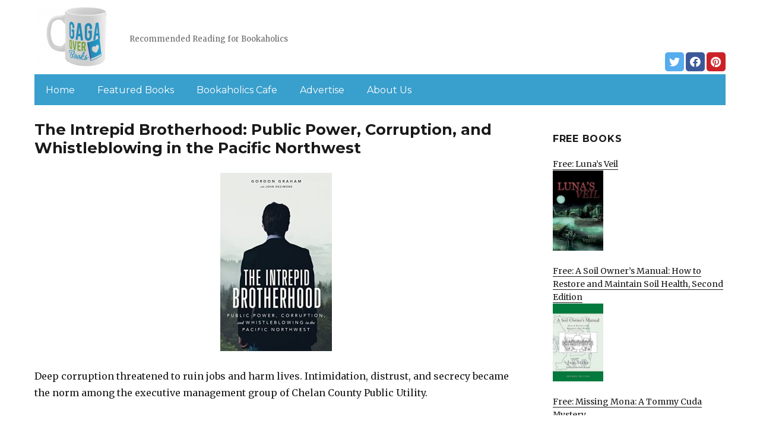

--- FILE ---
content_type: text/html; charset=UTF-8
request_url: https://gagaoverbooks.com/2022/07/30/the-intrepid-brotherhood-public-power-corruption-and-whistleblowing-in-the-pacific-northwest-2/
body_size: 13324
content:
<!DOCTYPE html>
<html dir="ltr" lang="en-US" prefix="og: https://ogp.me/ns#" class="no-js">
<head>
	<meta charset="UTF-8">
	<meta name="viewport" content="width=device-width, initial-scale=1">
	<link rel="profile" href="https://gmpg.org/xfn/11">
		<script>(function(html){html.className = html.className.replace(/\bno-js\b/,'js')})(document.documentElement);</script>
<title>The Intrepid Brotherhood: Public Power, Corruption, and Whistleblowing in the Pacific Northwest | Gagaoverbooks.com</title>
	<style>img:is([sizes="auto" i], [sizes^="auto," i]) { contain-intrinsic-size: 3000px 1500px }</style>
	
		<!-- All in One SEO 4.8.7 - aioseo.com -->
	<meta name="description" content="Deep corruption threatened to ruin jobs and harm lives. Intimidation, distrust, and secrecy became the norm among the executive management group of Chelan County Public Utility. Even in a small and semirural American government, corrupt leaders aren’t simply dishonest and immoral. They’re dangerous. A board of directors should hold wrongdoers accountable, but sometimes that responsibility" />
	<meta name="robots" content="max-image-preview:large" />
	<link rel="canonical" href="https://gagaoverbooks.com/2022/07/30/the-intrepid-brotherhood-public-power-corruption-and-whistleblowing-in-the-pacific-northwest-2/" />
	<meta name="generator" content="All in One SEO (AIOSEO) 4.8.7" />
		<meta property="og:locale" content="en_US" />
		<meta property="og:site_name" content="Gagaoverbooks.com | Recommended Reading for Bookaholics" />
		<meta property="og:type" content="article" />
		<meta property="og:title" content="The Intrepid Brotherhood: Public Power, Corruption, and Whistleblowing in the Pacific Northwest | Gagaoverbooks.com" />
		<meta property="og:description" content="Deep corruption threatened to ruin jobs and harm lives. Intimidation, distrust, and secrecy became the norm among the executive management group of Chelan County Public Utility. Even in a small and semirural American government, corrupt leaders aren’t simply dishonest and immoral. They’re dangerous. A board of directors should hold wrongdoers accountable, but sometimes that responsibility" />
		<meta property="og:url" content="https://gagaoverbooks.com/2022/07/30/the-intrepid-brotherhood-public-power-corruption-and-whistleblowing-in-the-pacific-northwest-2/" />
		<meta property="og:image" content="https://gagaoverbooks.com/wp-content/uploads/sites/2/2019/02/cropped-Gaga-Logo-mug-PNG-1.png" />
		<meta property="og:image:secure_url" content="https://gagaoverbooks.com/wp-content/uploads/sites/2/2019/02/cropped-Gaga-Logo-mug-PNG-1.png" />
		<meta property="article:published_time" content="2022-07-30T06:32:00+00:00" />
		<meta property="article:modified_time" content="2022-07-30T13:24:02+00:00" />
		<meta name="twitter:card" content="summary" />
		<meta name="twitter:title" content="The Intrepid Brotherhood: Public Power, Corruption, and Whistleblowing in the Pacific Northwest | Gagaoverbooks.com" />
		<meta name="twitter:description" content="Deep corruption threatened to ruin jobs and harm lives. Intimidation, distrust, and secrecy became the norm among the executive management group of Chelan County Public Utility. Even in a small and semirural American government, corrupt leaders aren’t simply dishonest and immoral. They’re dangerous. A board of directors should hold wrongdoers accountable, but sometimes that responsibility" />
		<meta name="twitter:image" content="https://gagaoverbooks.com/wp-content/uploads/sites/2/2019/02/cropped-Gaga-Logo-mug-PNG-1.png" />
		<script type="application/ld+json" class="aioseo-schema">
			{"@context":"https:\/\/schema.org","@graph":[{"@type":"Article","@id":"https:\/\/gagaoverbooks.com\/2022\/07\/30\/the-intrepid-brotherhood-public-power-corruption-and-whistleblowing-in-the-pacific-northwest-2\/#article","name":"The Intrepid Brotherhood: Public Power, Corruption, and Whistleblowing in the Pacific Northwest | Gagaoverbooks.com","headline":"The Intrepid Brotherhood: Public Power, Corruption, and Whistleblowing in the Pacific Northwest","author":{"@id":"https:\/\/gagaoverbooks.com\/author\/#author"},"publisher":{"@id":"https:\/\/gagaoverbooks.com\/#organization"},"image":{"@type":"ImageObject","url":"https:\/\/gagaoverbooks.com\/wp-content\/uploads\/sites\/2\/2022\/07\/The-Intrepid-Brotherhood.jpeg","width":313,"height":500},"datePublished":"2022-07-30T04:32:00+00:00","dateModified":"2022-07-30T13:24:02+00:00","inLanguage":"en-US","mainEntityOfPage":{"@id":"https:\/\/gagaoverbooks.com\/2022\/07\/30\/the-intrepid-brotherhood-public-power-corruption-and-whistleblowing-in-the-pacific-northwest-2\/#webpage"},"isPartOf":{"@id":"https:\/\/gagaoverbooks.com\/2022\/07\/30\/the-intrepid-brotherhood-public-power-corruption-and-whistleblowing-in-the-pacific-northwest-2\/#webpage"},"articleSection":"Biographies &amp; Memoirs, Hot Books"},{"@type":"BreadcrumbList","@id":"https:\/\/gagaoverbooks.com\/2022\/07\/30\/the-intrepid-brotherhood-public-power-corruption-and-whistleblowing-in-the-pacific-northwest-2\/#breadcrumblist","itemListElement":[{"@type":"ListItem","@id":"https:\/\/gagaoverbooks.com#listItem","position":1,"name":"Home","item":"https:\/\/gagaoverbooks.com","nextItem":{"@type":"ListItem","@id":"https:\/\/gagaoverbooks.com\/category\/biographies-memoirs\/#listItem","name":"Biographies &amp; Memoirs"}},{"@type":"ListItem","@id":"https:\/\/gagaoverbooks.com\/category\/biographies-memoirs\/#listItem","position":2,"name":"Biographies &amp; Memoirs","item":"https:\/\/gagaoverbooks.com\/category\/biographies-memoirs\/","nextItem":{"@type":"ListItem","@id":"https:\/\/gagaoverbooks.com\/2022\/07\/30\/the-intrepid-brotherhood-public-power-corruption-and-whistleblowing-in-the-pacific-northwest-2\/#listItem","name":"The Intrepid Brotherhood: Public Power, Corruption, and Whistleblowing in the Pacific Northwest"},"previousItem":{"@type":"ListItem","@id":"https:\/\/gagaoverbooks.com#listItem","name":"Home"}},{"@type":"ListItem","@id":"https:\/\/gagaoverbooks.com\/2022\/07\/30\/the-intrepid-brotherhood-public-power-corruption-and-whistleblowing-in-the-pacific-northwest-2\/#listItem","position":3,"name":"The Intrepid Brotherhood: Public Power, Corruption, and Whistleblowing in the Pacific Northwest","previousItem":{"@type":"ListItem","@id":"https:\/\/gagaoverbooks.com\/category\/biographies-memoirs\/#listItem","name":"Biographies &amp; Memoirs"}}]},{"@type":"Organization","@id":"https:\/\/gagaoverbooks.com\/#organization","name":"Gagaoverbooks.com","description":"Recommended Reading for Bookaholics","url":"https:\/\/gagaoverbooks.com\/","logo":{"@type":"ImageObject","url":"https:\/\/gagaoverbooks.com\/wp-content\/uploads\/sites\/2\/2019\/02\/cropped-Gaga-Logo-mug-PNG-1.png","@id":"https:\/\/gagaoverbooks.com\/2022\/07\/30\/the-intrepid-brotherhood-public-power-corruption-and-whistleblowing-in-the-pacific-northwest-2\/#organizationLogo","width":240,"height":159},"image":{"@id":"https:\/\/gagaoverbooks.com\/2022\/07\/30\/the-intrepid-brotherhood-public-power-corruption-and-whistleblowing-in-the-pacific-northwest-2\/#organizationLogo"}},{"@type":"WebPage","@id":"https:\/\/gagaoverbooks.com\/2022\/07\/30\/the-intrepid-brotherhood-public-power-corruption-and-whistleblowing-in-the-pacific-northwest-2\/#webpage","url":"https:\/\/gagaoverbooks.com\/2022\/07\/30\/the-intrepid-brotherhood-public-power-corruption-and-whistleblowing-in-the-pacific-northwest-2\/","name":"The Intrepid Brotherhood: Public Power, Corruption, and Whistleblowing in the Pacific Northwest | Gagaoverbooks.com","description":"Deep corruption threatened to ruin jobs and harm lives. Intimidation, distrust, and secrecy became the norm among the executive management group of Chelan County Public Utility. Even in a small and semirural American government, corrupt leaders aren\u2019t simply dishonest and immoral. They\u2019re dangerous. A board of directors should hold wrongdoers accountable, but sometimes that responsibility","inLanguage":"en-US","isPartOf":{"@id":"https:\/\/gagaoverbooks.com\/#website"},"breadcrumb":{"@id":"https:\/\/gagaoverbooks.com\/2022\/07\/30\/the-intrepid-brotherhood-public-power-corruption-and-whistleblowing-in-the-pacific-northwest-2\/#breadcrumblist"},"author":{"@id":"https:\/\/gagaoverbooks.com\/author\/#author"},"creator":{"@id":"https:\/\/gagaoverbooks.com\/author\/#author"},"image":{"@type":"ImageObject","url":"https:\/\/gagaoverbooks.com\/wp-content\/uploads\/sites\/2\/2022\/07\/The-Intrepid-Brotherhood.jpeg","@id":"https:\/\/gagaoverbooks.com\/2022\/07\/30\/the-intrepid-brotherhood-public-power-corruption-and-whistleblowing-in-the-pacific-northwest-2\/#mainImage","width":313,"height":500},"primaryImageOfPage":{"@id":"https:\/\/gagaoverbooks.com\/2022\/07\/30\/the-intrepid-brotherhood-public-power-corruption-and-whistleblowing-in-the-pacific-northwest-2\/#mainImage"},"datePublished":"2022-07-30T04:32:00+00:00","dateModified":"2022-07-30T13:24:02+00:00"},{"@type":"WebSite","@id":"https:\/\/gagaoverbooks.com\/#website","url":"https:\/\/gagaoverbooks.com\/","name":"Gagaoverbooks.com","description":"Recommended Reading for Bookaholics","inLanguage":"en-US","publisher":{"@id":"https:\/\/gagaoverbooks.com\/#organization"}}]}
		</script>
		<!-- All in One SEO -->

<link rel='dns-prefetch' href='//gagaoverbooks.com' />
<link rel='dns-prefetch' href='//fonts.googleapis.com' />
<link href='https://fonts.gstatic.com' crossorigin rel='preconnect' />
<link rel="alternate" type="application/rss+xml" title="Gagaoverbooks.com &raquo; Feed" href="https://gagaoverbooks.com/feed/" />
<link rel="alternate" type="application/rss+xml" title="Gagaoverbooks.com &raquo; Comments Feed" href="https://gagaoverbooks.com/comments/feed/" />
<script>
window._wpemojiSettings = {"baseUrl":"https:\/\/s.w.org\/images\/core\/emoji\/16.0.1\/72x72\/","ext":".png","svgUrl":"https:\/\/s.w.org\/images\/core\/emoji\/16.0.1\/svg\/","svgExt":".svg","source":{"concatemoji":"https:\/\/gagaoverbooks.com\/wp-includes\/js\/wp-emoji-release.min.js?ver=6.8.3"}};
/*! This file is auto-generated */
!function(s,n){var o,i,e;function c(e){try{var t={supportTests:e,timestamp:(new Date).valueOf()};sessionStorage.setItem(o,JSON.stringify(t))}catch(e){}}function p(e,t,n){e.clearRect(0,0,e.canvas.width,e.canvas.height),e.fillText(t,0,0);var t=new Uint32Array(e.getImageData(0,0,e.canvas.width,e.canvas.height).data),a=(e.clearRect(0,0,e.canvas.width,e.canvas.height),e.fillText(n,0,0),new Uint32Array(e.getImageData(0,0,e.canvas.width,e.canvas.height).data));return t.every(function(e,t){return e===a[t]})}function u(e,t){e.clearRect(0,0,e.canvas.width,e.canvas.height),e.fillText(t,0,0);for(var n=e.getImageData(16,16,1,1),a=0;a<n.data.length;a++)if(0!==n.data[a])return!1;return!0}function f(e,t,n,a){switch(t){case"flag":return n(e,"\ud83c\udff3\ufe0f\u200d\u26a7\ufe0f","\ud83c\udff3\ufe0f\u200b\u26a7\ufe0f")?!1:!n(e,"\ud83c\udde8\ud83c\uddf6","\ud83c\udde8\u200b\ud83c\uddf6")&&!n(e,"\ud83c\udff4\udb40\udc67\udb40\udc62\udb40\udc65\udb40\udc6e\udb40\udc67\udb40\udc7f","\ud83c\udff4\u200b\udb40\udc67\u200b\udb40\udc62\u200b\udb40\udc65\u200b\udb40\udc6e\u200b\udb40\udc67\u200b\udb40\udc7f");case"emoji":return!a(e,"\ud83e\udedf")}return!1}function g(e,t,n,a){var r="undefined"!=typeof WorkerGlobalScope&&self instanceof WorkerGlobalScope?new OffscreenCanvas(300,150):s.createElement("canvas"),o=r.getContext("2d",{willReadFrequently:!0}),i=(o.textBaseline="top",o.font="600 32px Arial",{});return e.forEach(function(e){i[e]=t(o,e,n,a)}),i}function t(e){var t=s.createElement("script");t.src=e,t.defer=!0,s.head.appendChild(t)}"undefined"!=typeof Promise&&(o="wpEmojiSettingsSupports",i=["flag","emoji"],n.supports={everything:!0,everythingExceptFlag:!0},e=new Promise(function(e){s.addEventListener("DOMContentLoaded",e,{once:!0})}),new Promise(function(t){var n=function(){try{var e=JSON.parse(sessionStorage.getItem(o));if("object"==typeof e&&"number"==typeof e.timestamp&&(new Date).valueOf()<e.timestamp+604800&&"object"==typeof e.supportTests)return e.supportTests}catch(e){}return null}();if(!n){if("undefined"!=typeof Worker&&"undefined"!=typeof OffscreenCanvas&&"undefined"!=typeof URL&&URL.createObjectURL&&"undefined"!=typeof Blob)try{var e="postMessage("+g.toString()+"("+[JSON.stringify(i),f.toString(),p.toString(),u.toString()].join(",")+"));",a=new Blob([e],{type:"text/javascript"}),r=new Worker(URL.createObjectURL(a),{name:"wpTestEmojiSupports"});return void(r.onmessage=function(e){c(n=e.data),r.terminate(),t(n)})}catch(e){}c(n=g(i,f,p,u))}t(n)}).then(function(e){for(var t in e)n.supports[t]=e[t],n.supports.everything=n.supports.everything&&n.supports[t],"flag"!==t&&(n.supports.everythingExceptFlag=n.supports.everythingExceptFlag&&n.supports[t]);n.supports.everythingExceptFlag=n.supports.everythingExceptFlag&&!n.supports.flag,n.DOMReady=!1,n.readyCallback=function(){n.DOMReady=!0}}).then(function(){return e}).then(function(){var e;n.supports.everything||(n.readyCallback(),(e=n.source||{}).concatemoji?t(e.concatemoji):e.wpemoji&&e.twemoji&&(t(e.twemoji),t(e.wpemoji)))}))}((window,document),window._wpemojiSettings);
</script>
<style id='wp-emoji-styles-inline-css'>

	img.wp-smiley, img.emoji {
		display: inline !important;
		border: none !important;
		box-shadow: none !important;
		height: 1em !important;
		width: 1em !important;
		margin: 0 0.07em !important;
		vertical-align: -0.1em !important;
		background: none !important;
		padding: 0 !important;
	}
</style>
<link rel='stylesheet' id='wp-block-library-css' href='https://gagaoverbooks.com/wp-includes/css/dist/block-library/style.min.css?ver=6.8.3' media='all' />
<style id='wp-block-library-theme-inline-css'>
.wp-block-audio :where(figcaption){color:#555;font-size:13px;text-align:center}.is-dark-theme .wp-block-audio :where(figcaption){color:#ffffffa6}.wp-block-audio{margin:0 0 1em}.wp-block-code{border:1px solid #ccc;border-radius:4px;font-family:Menlo,Consolas,monaco,monospace;padding:.8em 1em}.wp-block-embed :where(figcaption){color:#555;font-size:13px;text-align:center}.is-dark-theme .wp-block-embed :where(figcaption){color:#ffffffa6}.wp-block-embed{margin:0 0 1em}.blocks-gallery-caption{color:#555;font-size:13px;text-align:center}.is-dark-theme .blocks-gallery-caption{color:#ffffffa6}:root :where(.wp-block-image figcaption){color:#555;font-size:13px;text-align:center}.is-dark-theme :root :where(.wp-block-image figcaption){color:#ffffffa6}.wp-block-image{margin:0 0 1em}.wp-block-pullquote{border-bottom:4px solid;border-top:4px solid;color:currentColor;margin-bottom:1.75em}.wp-block-pullquote cite,.wp-block-pullquote footer,.wp-block-pullquote__citation{color:currentColor;font-size:.8125em;font-style:normal;text-transform:uppercase}.wp-block-quote{border-left:.25em solid;margin:0 0 1.75em;padding-left:1em}.wp-block-quote cite,.wp-block-quote footer{color:currentColor;font-size:.8125em;font-style:normal;position:relative}.wp-block-quote:where(.has-text-align-right){border-left:none;border-right:.25em solid;padding-left:0;padding-right:1em}.wp-block-quote:where(.has-text-align-center){border:none;padding-left:0}.wp-block-quote.is-large,.wp-block-quote.is-style-large,.wp-block-quote:where(.is-style-plain){border:none}.wp-block-search .wp-block-search__label{font-weight:700}.wp-block-search__button{border:1px solid #ccc;padding:.375em .625em}:where(.wp-block-group.has-background){padding:1.25em 2.375em}.wp-block-separator.has-css-opacity{opacity:.4}.wp-block-separator{border:none;border-bottom:2px solid;margin-left:auto;margin-right:auto}.wp-block-separator.has-alpha-channel-opacity{opacity:1}.wp-block-separator:not(.is-style-wide):not(.is-style-dots){width:100px}.wp-block-separator.has-background:not(.is-style-dots){border-bottom:none;height:1px}.wp-block-separator.has-background:not(.is-style-wide):not(.is-style-dots){height:2px}.wp-block-table{margin:0 0 1em}.wp-block-table td,.wp-block-table th{word-break:normal}.wp-block-table :where(figcaption){color:#555;font-size:13px;text-align:center}.is-dark-theme .wp-block-table :where(figcaption){color:#ffffffa6}.wp-block-video :where(figcaption){color:#555;font-size:13px;text-align:center}.is-dark-theme .wp-block-video :where(figcaption){color:#ffffffa6}.wp-block-video{margin:0 0 1em}:root :where(.wp-block-template-part.has-background){margin-bottom:0;margin-top:0;padding:1.25em 2.375em}
</style>
<style id='classic-theme-styles-inline-css'>
/*! This file is auto-generated */
.wp-block-button__link{color:#fff;background-color:#32373c;border-radius:9999px;box-shadow:none;text-decoration:none;padding:calc(.667em + 2px) calc(1.333em + 2px);font-size:1.125em}.wp-block-file__button{background:#32373c;color:#fff;text-decoration:none}
</style>
<style id='global-styles-inline-css'>
:root{--wp--preset--aspect-ratio--square: 1;--wp--preset--aspect-ratio--4-3: 4/3;--wp--preset--aspect-ratio--3-4: 3/4;--wp--preset--aspect-ratio--3-2: 3/2;--wp--preset--aspect-ratio--2-3: 2/3;--wp--preset--aspect-ratio--16-9: 16/9;--wp--preset--aspect-ratio--9-16: 9/16;--wp--preset--color--black: #000000;--wp--preset--color--cyan-bluish-gray: #abb8c3;--wp--preset--color--white: #fff;--wp--preset--color--pale-pink: #f78da7;--wp--preset--color--vivid-red: #cf2e2e;--wp--preset--color--luminous-vivid-orange: #ff6900;--wp--preset--color--luminous-vivid-amber: #fcb900;--wp--preset--color--light-green-cyan: #7bdcb5;--wp--preset--color--vivid-green-cyan: #00d084;--wp--preset--color--pale-cyan-blue: #8ed1fc;--wp--preset--color--vivid-cyan-blue: #0693e3;--wp--preset--color--vivid-purple: #9b51e0;--wp--preset--color--dark-gray: #1a1a1a;--wp--preset--color--medium-gray: #686868;--wp--preset--color--light-gray: #e5e5e5;--wp--preset--color--blue-gray: #4d545c;--wp--preset--color--bright-blue: #007acc;--wp--preset--color--light-blue: #9adffd;--wp--preset--color--dark-brown: #402b30;--wp--preset--color--medium-brown: #774e24;--wp--preset--color--dark-red: #640c1f;--wp--preset--color--bright-red: #ff675f;--wp--preset--color--yellow: #ffef8e;--wp--preset--gradient--vivid-cyan-blue-to-vivid-purple: linear-gradient(135deg,rgba(6,147,227,1) 0%,rgb(155,81,224) 100%);--wp--preset--gradient--light-green-cyan-to-vivid-green-cyan: linear-gradient(135deg,rgb(122,220,180) 0%,rgb(0,208,130) 100%);--wp--preset--gradient--luminous-vivid-amber-to-luminous-vivid-orange: linear-gradient(135deg,rgba(252,185,0,1) 0%,rgba(255,105,0,1) 100%);--wp--preset--gradient--luminous-vivid-orange-to-vivid-red: linear-gradient(135deg,rgba(255,105,0,1) 0%,rgb(207,46,46) 100%);--wp--preset--gradient--very-light-gray-to-cyan-bluish-gray: linear-gradient(135deg,rgb(238,238,238) 0%,rgb(169,184,195) 100%);--wp--preset--gradient--cool-to-warm-spectrum: linear-gradient(135deg,rgb(74,234,220) 0%,rgb(151,120,209) 20%,rgb(207,42,186) 40%,rgb(238,44,130) 60%,rgb(251,105,98) 80%,rgb(254,248,76) 100%);--wp--preset--gradient--blush-light-purple: linear-gradient(135deg,rgb(255,206,236) 0%,rgb(152,150,240) 100%);--wp--preset--gradient--blush-bordeaux: linear-gradient(135deg,rgb(254,205,165) 0%,rgb(254,45,45) 50%,rgb(107,0,62) 100%);--wp--preset--gradient--luminous-dusk: linear-gradient(135deg,rgb(255,203,112) 0%,rgb(199,81,192) 50%,rgb(65,88,208) 100%);--wp--preset--gradient--pale-ocean: linear-gradient(135deg,rgb(255,245,203) 0%,rgb(182,227,212) 50%,rgb(51,167,181) 100%);--wp--preset--gradient--electric-grass: linear-gradient(135deg,rgb(202,248,128) 0%,rgb(113,206,126) 100%);--wp--preset--gradient--midnight: linear-gradient(135deg,rgb(2,3,129) 0%,rgb(40,116,252) 100%);--wp--preset--font-size--small: 13px;--wp--preset--font-size--medium: 20px;--wp--preset--font-size--large: 36px;--wp--preset--font-size--x-large: 42px;--wp--preset--spacing--20: 0.44rem;--wp--preset--spacing--30: 0.67rem;--wp--preset--spacing--40: 1rem;--wp--preset--spacing--50: 1.5rem;--wp--preset--spacing--60: 2.25rem;--wp--preset--spacing--70: 3.38rem;--wp--preset--spacing--80: 5.06rem;--wp--preset--shadow--natural: 6px 6px 9px rgba(0, 0, 0, 0.2);--wp--preset--shadow--deep: 12px 12px 50px rgba(0, 0, 0, 0.4);--wp--preset--shadow--sharp: 6px 6px 0px rgba(0, 0, 0, 0.2);--wp--preset--shadow--outlined: 6px 6px 0px -3px rgba(255, 255, 255, 1), 6px 6px rgba(0, 0, 0, 1);--wp--preset--shadow--crisp: 6px 6px 0px rgba(0, 0, 0, 1);}:where(.is-layout-flex){gap: 0.5em;}:where(.is-layout-grid){gap: 0.5em;}body .is-layout-flex{display: flex;}.is-layout-flex{flex-wrap: wrap;align-items: center;}.is-layout-flex > :is(*, div){margin: 0;}body .is-layout-grid{display: grid;}.is-layout-grid > :is(*, div){margin: 0;}:where(.wp-block-columns.is-layout-flex){gap: 2em;}:where(.wp-block-columns.is-layout-grid){gap: 2em;}:where(.wp-block-post-template.is-layout-flex){gap: 1.25em;}:where(.wp-block-post-template.is-layout-grid){gap: 1.25em;}.has-black-color{color: var(--wp--preset--color--black) !important;}.has-cyan-bluish-gray-color{color: var(--wp--preset--color--cyan-bluish-gray) !important;}.has-white-color{color: var(--wp--preset--color--white) !important;}.has-pale-pink-color{color: var(--wp--preset--color--pale-pink) !important;}.has-vivid-red-color{color: var(--wp--preset--color--vivid-red) !important;}.has-luminous-vivid-orange-color{color: var(--wp--preset--color--luminous-vivid-orange) !important;}.has-luminous-vivid-amber-color{color: var(--wp--preset--color--luminous-vivid-amber) !important;}.has-light-green-cyan-color{color: var(--wp--preset--color--light-green-cyan) !important;}.has-vivid-green-cyan-color{color: var(--wp--preset--color--vivid-green-cyan) !important;}.has-pale-cyan-blue-color{color: var(--wp--preset--color--pale-cyan-blue) !important;}.has-vivid-cyan-blue-color{color: var(--wp--preset--color--vivid-cyan-blue) !important;}.has-vivid-purple-color{color: var(--wp--preset--color--vivid-purple) !important;}.has-black-background-color{background-color: var(--wp--preset--color--black) !important;}.has-cyan-bluish-gray-background-color{background-color: var(--wp--preset--color--cyan-bluish-gray) !important;}.has-white-background-color{background-color: var(--wp--preset--color--white) !important;}.has-pale-pink-background-color{background-color: var(--wp--preset--color--pale-pink) !important;}.has-vivid-red-background-color{background-color: var(--wp--preset--color--vivid-red) !important;}.has-luminous-vivid-orange-background-color{background-color: var(--wp--preset--color--luminous-vivid-orange) !important;}.has-luminous-vivid-amber-background-color{background-color: var(--wp--preset--color--luminous-vivid-amber) !important;}.has-light-green-cyan-background-color{background-color: var(--wp--preset--color--light-green-cyan) !important;}.has-vivid-green-cyan-background-color{background-color: var(--wp--preset--color--vivid-green-cyan) !important;}.has-pale-cyan-blue-background-color{background-color: var(--wp--preset--color--pale-cyan-blue) !important;}.has-vivid-cyan-blue-background-color{background-color: var(--wp--preset--color--vivid-cyan-blue) !important;}.has-vivid-purple-background-color{background-color: var(--wp--preset--color--vivid-purple) !important;}.has-black-border-color{border-color: var(--wp--preset--color--black) !important;}.has-cyan-bluish-gray-border-color{border-color: var(--wp--preset--color--cyan-bluish-gray) !important;}.has-white-border-color{border-color: var(--wp--preset--color--white) !important;}.has-pale-pink-border-color{border-color: var(--wp--preset--color--pale-pink) !important;}.has-vivid-red-border-color{border-color: var(--wp--preset--color--vivid-red) !important;}.has-luminous-vivid-orange-border-color{border-color: var(--wp--preset--color--luminous-vivid-orange) !important;}.has-luminous-vivid-amber-border-color{border-color: var(--wp--preset--color--luminous-vivid-amber) !important;}.has-light-green-cyan-border-color{border-color: var(--wp--preset--color--light-green-cyan) !important;}.has-vivid-green-cyan-border-color{border-color: var(--wp--preset--color--vivid-green-cyan) !important;}.has-pale-cyan-blue-border-color{border-color: var(--wp--preset--color--pale-cyan-blue) !important;}.has-vivid-cyan-blue-border-color{border-color: var(--wp--preset--color--vivid-cyan-blue) !important;}.has-vivid-purple-border-color{border-color: var(--wp--preset--color--vivid-purple) !important;}.has-vivid-cyan-blue-to-vivid-purple-gradient-background{background: var(--wp--preset--gradient--vivid-cyan-blue-to-vivid-purple) !important;}.has-light-green-cyan-to-vivid-green-cyan-gradient-background{background: var(--wp--preset--gradient--light-green-cyan-to-vivid-green-cyan) !important;}.has-luminous-vivid-amber-to-luminous-vivid-orange-gradient-background{background: var(--wp--preset--gradient--luminous-vivid-amber-to-luminous-vivid-orange) !important;}.has-luminous-vivid-orange-to-vivid-red-gradient-background{background: var(--wp--preset--gradient--luminous-vivid-orange-to-vivid-red) !important;}.has-very-light-gray-to-cyan-bluish-gray-gradient-background{background: var(--wp--preset--gradient--very-light-gray-to-cyan-bluish-gray) !important;}.has-cool-to-warm-spectrum-gradient-background{background: var(--wp--preset--gradient--cool-to-warm-spectrum) !important;}.has-blush-light-purple-gradient-background{background: var(--wp--preset--gradient--blush-light-purple) !important;}.has-blush-bordeaux-gradient-background{background: var(--wp--preset--gradient--blush-bordeaux) !important;}.has-luminous-dusk-gradient-background{background: var(--wp--preset--gradient--luminous-dusk) !important;}.has-pale-ocean-gradient-background{background: var(--wp--preset--gradient--pale-ocean) !important;}.has-electric-grass-gradient-background{background: var(--wp--preset--gradient--electric-grass) !important;}.has-midnight-gradient-background{background: var(--wp--preset--gradient--midnight) !important;}.has-small-font-size{font-size: var(--wp--preset--font-size--small) !important;}.has-medium-font-size{font-size: var(--wp--preset--font-size--medium) !important;}.has-large-font-size{font-size: var(--wp--preset--font-size--large) !important;}.has-x-large-font-size{font-size: var(--wp--preset--font-size--x-large) !important;}
:where(.wp-block-post-template.is-layout-flex){gap: 1.25em;}:where(.wp-block-post-template.is-layout-grid){gap: 1.25em;}
:where(.wp-block-columns.is-layout-flex){gap: 2em;}:where(.wp-block-columns.is-layout-grid){gap: 2em;}
:root :where(.wp-block-pullquote){font-size: 1.5em;line-height: 1.6;}
</style>
<link rel='stylesheet' id='twentysixteen-fonts-css' href='https://fonts.googleapis.com/css?family=Merriweather%3A400%2C700%2C900%2C400italic%2C700italic%2C900italic%7CMontserrat%3A400%2C700%7CInconsolata%3A400&#038;subset=latin%2Clatin-ext&#038;display=fallback' media='all' />
<link rel='stylesheet' id='genericons-css' href='https://gagaoverbooks.com/wp-content/themes/twentysixteen/genericons/genericons.css?ver=3.4.1' media='all' />
<link rel='stylesheet' id='twentysixteen-style-css' href='https://gagaoverbooks.com/wp-content/themes/twentysixteen-child/style.css?ver=20190507' media='all' />
<link rel='stylesheet' id='twentysixteen-block-style-css' href='https://gagaoverbooks.com/wp-content/themes/twentysixteen/css/blocks.css?ver=20190102' media='all' />
<!--[if lt IE 10]>
<link rel='stylesheet' id='twentysixteen-ie-css' href='https://gagaoverbooks.com/wp-content/themes/twentysixteen/css/ie.css?ver=20170530' media='all' />
<![endif]-->
<!--[if lt IE 9]>
<link rel='stylesheet' id='twentysixteen-ie8-css' href='https://gagaoverbooks.com/wp-content/themes/twentysixteen/css/ie8.css?ver=20170530' media='all' />
<![endif]-->
<!--[if lt IE 8]>
<link rel='stylesheet' id='twentysixteen-ie7-css' href='https://gagaoverbooks.com/wp-content/themes/twentysixteen/css/ie7.css?ver=20170530' media='all' />
<![endif]-->
<!--[if lt IE 9]>
<script src="https://gagaoverbooks.com/wp-content/themes/twentysixteen/js/html5.js?ver=3.7.3" id="twentysixteen-html5-js"></script>
<![endif]-->
<script src="https://gagaoverbooks.com/wp-includes/js/jquery/jquery.min.js?ver=3.7.1" id="jquery-core-js"></script>
<script src="https://gagaoverbooks.com/wp-includes/js/jquery/jquery-migrate.min.js?ver=3.4.1" id="jquery-migrate-js"></script>
<link rel="https://api.w.org/" href="https://gagaoverbooks.com/wp-json/" /><link rel="alternate" title="JSON" type="application/json" href="https://gagaoverbooks.com/wp-json/wp/v2/posts/41660" /><link rel="EditURI" type="application/rsd+xml" title="RSD" href="https://gagaoverbooks.com/xmlrpc.php?rsd" />
<meta name="generator" content="WordPress 6.8.3" />
<link rel='shortlink' href='https://gagaoverbooks.com/?p=41660' />
<link rel="alternate" title="oEmbed (JSON)" type="application/json+oembed" href="https://gagaoverbooks.com/wp-json/oembed/1.0/embed?url=https%3A%2F%2Fgagaoverbooks.com%2F2022%2F07%2F30%2Fthe-intrepid-brotherhood-public-power-corruption-and-whistleblowing-in-the-pacific-northwest-2%2F" />
<link rel="alternate" title="oEmbed (XML)" type="text/xml+oembed" href="https://gagaoverbooks.com/wp-json/oembed/1.0/embed?url=https%3A%2F%2Fgagaoverbooks.com%2F2022%2F07%2F30%2Fthe-intrepid-brotherhood-public-power-corruption-and-whistleblowing-in-the-pacific-northwest-2%2F&#038;format=xml" />
<meta name="google-site-verification" content="H0JP22nG5iDTCow2FP6AQPA5TgyIDHuK12D7GlZpz9g" />
	<meta name="google-site-verification" content="eWVOqOMDFyfQ9NJUNh8o4vhbanZNGbO0mBb3Lt3_v3I" />

	<style>
	header .site-title{display: none}
	.comments-area, .post-navigation {display: none !important}
		.entry-footer {display: none;}
		.pfeatured img {max-width: 85px}
		.pfeatured a{color:#1a1a1a}
		.widget{border:0px solid white !important;}
		.single .entry-content{min-width: 100%}
		.single .post-thumbnail{display: none}
		.post-thumbnail{float: left}
		.site-header{padding-top: 0px;padding-bottom: 10px}
		body {  background: white;}
		@media screen and (min-width: 61.5625em){
			.page-header{border:0}
			h1.entry-title {font-size:1.6rem !important}
			.entry-content h2, .entry-summary h2, .comment-content h2,h2.entry-title {
    			font-size: 1.3rem;
			}
			.site-main > article {margin-bottom: 30px}
			body:not(.search-results) article:not(.type-page) .entry-content {
			    float: right;
			    width: 80%;
			}
			.post-thumbnail img{max-width: 150px}
			.custom-logo {
			    max-width: 160px;
			}
		.site-content{padding-top:15px}
		.site-branding{display: block;clear: both;margin-bottom: 5px}
		.custom-logo-link {float: left;}
}

	@media screen and (max-width: 500px){
		.post-thumbnail img{max-width: 100px}
		.single .post-thumbnail img{max-width: auto}
	}
	#page{margin:0px !important}
	.site-branding{margin-top:10px;width:100%}
	.site-header-menu {margin:0 !important;width:100%; }
	.site-header-menu .primary-menu{margin:0 0.875em;}
	.site-header-menu .primary-menu li{padding:5px 5px;}
	.wp-block-image img{margin-left:0px !important}
	.page .post-thumbnail{padding-right: 15px}

body:not(.custom-background-image):before {height: 0 !important;}
.widget_the_social_links {margin:0;text-align: right;padding-top:10px}
	</style>
			<!-- Google tag (gtag.js) -->
		<script async src="https://www.googletagmanager.com/gtag/js?id=G-2DQS2M4GXZ"></script>
		<script>
		window.dataLayer = window.dataLayer || [];
		function gtag(){dataLayer.push(arguments);}
		gtag('js', new Date());

		gtag('config', 'Array');
		</script>
		<link rel="icon" href="https://gagaoverbooks.com/wp-content/uploads/sites/2/2019/02/favicon.png" sizes="32x32" />
<link rel="icon" href="https://gagaoverbooks.com/wp-content/uploads/sites/2/2019/02/favicon.png" sizes="192x192" />
<link rel="apple-touch-icon" href="https://gagaoverbooks.com/wp-content/uploads/sites/2/2019/02/favicon.png" />
<meta name="msapplication-TileImage" content="https://gagaoverbooks.com/wp-content/uploads/sites/2/2019/02/favicon.png" />
		<style id="wp-custom-css">
			header .primary-menu a {color:white}
.site-header-menu .primary-menu{background: #399fcc;}
@media (min-width: 61.5625em){	
.site-description {display: inline-block;margin-top: 49px;}
}		</style>
		</head>

<body class="wp-singular post-template-default single single-post postid-41660 single-format-standard wp-custom-logo wp-embed-responsive wp-theme-twentysixteen wp-child-theme-twentysixteen-child group-blog">
<div id="page" class="site">
	<div class="site-inner">
		<a class="skip-link screen-reader-text" href="#content">Skip to content</a>

		<header id="masthead" class="site-header" role="banner">
			<div class="site-header-main">
				<div class="site-branding">
					<a href="https://gagaoverbooks.com/" class="custom-logo-link" rel="home"><img width="240" height="159" src="https://gagaoverbooks.com/wp-content/uploads/sites/2/2019/02/cropped-Gaga-Logo-mug-PNG-1.png" class="custom-logo" alt="Gagaoverbooks.com" decoding="async" /></a>
											<p class="site-title"><a href="https://gagaoverbooks.com/" rel="home">Gagaoverbooks.com</a></p>
												<p class="site-description">Recommended Reading for Bookaholics</p>
					          <div id="the_social_links-2" class="widget widget_the_social_links">   

			
					<a
				rel="nofollow" href="https://twitter.com/booksliced"
				class="the-social-links tsl-rounded tsl-32 tsl-default tsl-twitter"
				target="_blank"
				alt="Twitter"
				title="Twitter"
			>
									<i class="fab fa-twitter"></i>
							</a>
		
			
					<a
				rel="nofollow" href="https://www.facebook.com/booksliced/"
				class="the-social-links tsl-rounded tsl-32 tsl-default tsl-facebook"
				target="_blank"
				alt="Facebook"
				title="Facebook"
			>
									<i class="fab fa-facebook"></i>
							</a>
		
			
					<a
				rel="nofollow" href="https://www.pinterest.com/booksliced/"
				class="the-social-links tsl-rounded tsl-32 tsl-default tsl-pinterest"
				target="_blank"
				alt="Pinterest"
				title="Pinterest"
			>
									<i class="fab fa-pinterest"></i>
							</a>
		
	
</div>				</div><!-- .site-branding -->

									<button id="menu-toggle" class="menu-toggle">Menu</button>

					<div id="site-header-menu" class="site-header-menu">
													<nav id="site-navigation" class="main-navigation" role="navigation" aria-label="Primary Menu">
								<div class="menu-topmenu-container"><ul id="menu-topmenu" class="primary-menu"><li id="menu-item-19" class="menu-item menu-item-type-custom menu-item-object-custom menu-item-home menu-item-19"><a href="https://gagaoverbooks.com">Home</a></li>
<li id="menu-item-17" class="menu-item menu-item-type-post_type menu-item-object-page menu-item-17"><a href="https://gagaoverbooks.com/featured-books/">Featured Books</a></li>
<li id="menu-item-18" class="menu-item menu-item-type-post_type menu-item-object-page menu-item-18"><a href="https://gagaoverbooks.com/bookaholics-cafe/">Bookaholics Cafe</a></li>
<li id="menu-item-16" class="menu-item menu-item-type-post_type menu-item-object-page menu-item-16"><a href="https://gagaoverbooks.com/book-promotion/">Advertise</a></li>
<li id="menu-item-15" class="menu-item menu-item-type-post_type menu-item-object-page menu-item-15"><a href="https://gagaoverbooks.com/about-us/">About Us</a></li>
</ul></div>							</nav><!-- .main-navigation -->
						
											</div><!-- .site-header-menu -->
							</div><!-- .site-header-main -->

					</header><!-- .site-header -->

		<div id="content" class="site-content">

<div id="primary" class="content-area">
	<main id="main" class="site-main" role="main">
		
<article id="post-41660" class="post-41660 post type-post status-publish format-standard has-post-thumbnail hentry category-biographies-memoirs category-hot-kindle-books">
	<header class="entry-header">
		<h1 class="entry-title">The Intrepid Brotherhood: Public Power, Corruption, and Whistleblowing in the Pacific Northwest</h1>	</header><!-- .entry-header -->

	
	
		<div class="post-thumbnail">
			<img width="313" height="500" src="https://gagaoverbooks.com/wp-content/uploads/sites/2/2022/07/The-Intrepid-Brotherhood.jpeg" class="attachment-post-thumbnail size-post-thumbnail wp-post-image" alt="" decoding="async" fetchpriority="high" srcset="https://gagaoverbooks.com/wp-content/uploads/sites/2/2022/07/The-Intrepid-Brotherhood.jpeg 313w, https://gagaoverbooks.com/wp-content/uploads/sites/2/2022/07/The-Intrepid-Brotherhood-188x300.jpeg 188w" sizes="(max-width: 709px) 85vw, (max-width: 909px) 67vw, (max-width: 984px) 60vw, (max-width: 1362px) 62vw, 840px" />	</div><!-- .post-thumbnail -->

	
	<div class="entry-content">
		<p><a rel="nofollow" href="https://www.amazon.com/dp/B09MMVDRVM"><img decoding="async" class="aligncenter wp-image-208205 size-medium" src="https://www.justkindlebooks.com/wp-content/uploads/2022/07/The-Intrepid-Brotherhood-188x300.jpeg" alt="" width="188" height="300" /></a></p>
<p>Deep corruption threatened to ruin jobs and harm lives. Intimidation, distrust, and secrecy became the norm among the executive management group of Chelan County Public Utility.</p>
<p>Even in a small and semirural American government, corrupt leaders aren’t simply dishonest and immoral. They’re dangerous.</p>
<p>A board of directors should hold wrongdoers accountable, but sometimes that responsibility falls to righteous employees. A riveting and relevant memoir, The Intrepid Brotherhood details a classic story of enlightened leaders’ war against oppressive management when private misconduct evokes public resistance. <b>$0.99 on Kindle.</b><br />
<a rel="nofollow" href="https://www.amazon.com/dp/B09MMVDRVM/?tag="><img decoding="async" class="aligncenter wp-image-2731 size-full" src="https://www.justkindlebooks.com/wp-content/uploads/2014/05/buy-button-amazon3.png" alt="amazon buy now" width="219" height="92" /></a></p>
<br><br>
Visit gagaoverbooks.com daily and download more books like "The Intrepid Brotherhood: Public Power, Corruption, and Whistleblowing in the Pacific Northwest" . We're dedicated to bookaholics, and each day we feature new free and discounted Kindle ebooks in the <a href="https://gagaoverbooks.com/category/biographies-memoirs/">Biographies &amp; Memoirs</a> genre as well as other categories of fiction and non-fiction.
<br><br>
Disclaimer: The price of The Intrepid Brotherhood: Public Power, Corruption, and Whistleblowing in the Pacific Northwest was accurate when this post was published on July 30th, 2022. However, Amazon can and does change Kindle book prices frequently and without notice.  Always look closely at the price of an ebook on Amazon before clicking that yellow button. If you purchased a Kindle book by accident, it's simple to return, just follow the return instructions <a rel="nofollow" href="https://www.amazon.com/gp/help/customer/display.html?&nodeId=201252620">here</a>.	</div><!-- .entry-content -->

	<footer class="entry-footer">
		<span class="byline"><span class="author vcard"><img alt='' src='https://secure.gravatar.com/avatar/?s=49&#038;d=mm&#038;r=g' srcset='https://secure.gravatar.com/avatar/?s=98&#038;d=mm&#038;r=g 2x' class='avatar avatar-49 photo avatar-default' height='49' width='49' loading='lazy' decoding='async'/><span class="screen-reader-text">Author </span> <a class="url fn n" href="https://gagaoverbooks.com/author/"></a></span></span><span class="posted-on"><span class="screen-reader-text">Posted on </span><a href="https://gagaoverbooks.com/2022/07/30/the-intrepid-brotherhood-public-power-corruption-and-whistleblowing-in-the-pacific-northwest-2/" rel="bookmark"><time class="entry-date published" datetime="2022-07-30T04:32:00+00:00">July 30, 2022</time><time class="updated" datetime="2022-07-30T13:24:02+00:00">July 30, 2022</time></a></span><span class="cat-links"><span class="screen-reader-text">Categories </span><a href="https://gagaoverbooks.com/category/biographies-memoirs/" rel="category tag">Biographies &amp; Memoirs</a>, <a href="https://gagaoverbooks.com/category/hot-kindle-books/" rel="category tag">Hot Books</a></span>			</footer><!-- .entry-footer -->
</article><!-- #post-41660 -->

	<nav class="navigation post-navigation" aria-label="Posts">
		<h2 class="screen-reader-text">Post navigation</h2>
		<div class="nav-links"><div class="nav-previous"><a href="https://gagaoverbooks.com/2022/07/30/free-vanuri-down/" rel="prev"><span class="meta-nav" aria-hidden="true">Previous</span> <span class="screen-reader-text">Previous post:</span> <span class="post-title">Free: Vanuri Down</span></a></div><div class="nav-next"><a href="https://gagaoverbooks.com/2022/07/30/free-richters-war-case-of-the-ghostly-seance/" rel="next"><span class="meta-nav" aria-hidden="true">Next</span> <span class="screen-reader-text">Next post:</span> <span class="post-title">Free: Richter&#8217;s War: Case of the Ghostly Séance</span></a></div></div>
	</nav>
	</main><!-- .site-main -->

	
</div><!-- .content-area -->


	<aside id="secondary" class="sidebar widget-area" role="complementary">
		<section id="text-3" class="widget widget_text"><h2 class="widget-title">Free Books</h2>			<div class="textwidget"><p style="font-size:14px" class="pfeatured"><a href="https://gagaoverbooks.com/2026/01/17/free-lunas-veil/">Free: Luna&#8217;s Veil<br><img loading="lazy" decoding="async" width="189" height="300" src="https://gagaoverbooks.com/wp-content/uploads/sites/2/2026/01/1767651472_81HXrEVf7aL._UF350350_QL50_-1-189x300.jpg" class="attachment-medium size-medium wp-post-image" alt="" srcset="https://gagaoverbooks.com/wp-content/uploads/sites/2/2026/01/1767651472_81HXrEVf7aL._UF350350_QL50_-1-189x300.jpg 189w, https://gagaoverbooks.com/wp-content/uploads/sites/2/2026/01/1767651472_81HXrEVf7aL._UF350350_QL50_-1.jpg 221w" sizes="auto, (max-width: 189px) 85vw, 189px" /></a></p><p style="font-size:14px" class="pfeatured"><a href="https://gagaoverbooks.com/2026/01/17/free-a-soil-owners-manual-how-to-restore-and-maintain-soil-health-second-edition/">Free: A Soil Owner&#8217;s Manual: How to Restore and Maintain Soil Health, Second Edition<br><img loading="lazy" decoding="async" width="194" height="300" src="https://gagaoverbooks.com/wp-content/uploads/sites/2/2026/01/1767269237_81jPPdDBi5L._UF350350_QL50_-194x300.jpg" class="attachment-medium size-medium wp-post-image" alt="" srcset="https://gagaoverbooks.com/wp-content/uploads/sites/2/2026/01/1767269237_81jPPdDBi5L._UF350350_QL50_-194x300.jpg 194w, https://gagaoverbooks.com/wp-content/uploads/sites/2/2026/01/1767269237_81jPPdDBi5L._UF350350_QL50_.jpg 226w" sizes="auto, (max-width: 194px) 85vw, 194px" /></a></p><p style="font-size:14px" class="pfeatured"><a href="https://gagaoverbooks.com/2026/01/15/free-missing-mona-a-tommy-cuda-mystery/">Free: Missing Mona: A Tommy Cuda Mystery<br><img loading="lazy" decoding="async" width="188" height="300" src="https://gagaoverbooks.com/wp-content/uploads/sites/2/2026/01/1767891133_81yspIzM8DL._UF350350_QL50_-1-188x300.jpg" class="attachment-medium size-medium wp-post-image" alt="" srcset="https://gagaoverbooks.com/wp-content/uploads/sites/2/2026/01/1767891133_81yspIzM8DL._UF350350_QL50_-1-188x300.jpg 188w, https://gagaoverbooks.com/wp-content/uploads/sites/2/2026/01/1767891133_81yspIzM8DL._UF350350_QL50_-1.jpg 219w" sizes="auto, (max-width: 188px) 85vw, 188px" /></a></p><p style="font-size:14px" class="pfeatured"><a href="https://gagaoverbooks.com/2026/01/15/free-humusphere-humus-a-substance-or-a-living-system/">Free: Humusphere: Humus, a Substance or a Living System?<br><img loading="lazy" decoding="async" width="195" height="300" src="https://gagaoverbooks.com/wp-content/uploads/sites/2/2026/01/1767269335_91BKePf595L._UF350350_QL50_-195x300.jpg" class="attachment-medium size-medium wp-post-image" alt="" srcset="https://gagaoverbooks.com/wp-content/uploads/sites/2/2026/01/1767269335_91BKePf595L._UF350350_QL50_-195x300.jpg 195w, https://gagaoverbooks.com/wp-content/uploads/sites/2/2026/01/1767269335_91BKePf595L._UF350350_QL50_.jpg 228w" sizes="auto, (max-width: 195px) 85vw, 195px" /></a></p><p style="font-size:14px" class="pfeatured"><a href="https://gagaoverbooks.com/2026/01/15/free-the-five-levels-of-conscience-a-practical-guide-to-complete-emotional-mastery/">Free: The Five Levels of Conscience: A Practical Guide to Complete Emotional Mastery<br><img loading="lazy" decoding="async" width="188" height="300" src="https://gagaoverbooks.com/wp-content/uploads/sites/2/2026/01/1767751067_71Lks0lPanL._UF350350_QL50_-1-188x300.jpg" class="attachment-medium size-medium wp-post-image" alt="" srcset="https://gagaoverbooks.com/wp-content/uploads/sites/2/2026/01/1767751067_71Lks0lPanL._UF350350_QL50_-1-188x300.jpg 188w, https://gagaoverbooks.com/wp-content/uploads/sites/2/2026/01/1767751067_71Lks0lPanL._UF350350_QL50_-1.jpg 219w" sizes="auto, (max-width: 188px) 85vw, 188px" /></a></p><p style="font-size:14px" class="pfeatured"><a href="https://gagaoverbooks.com/2026/01/13/free-the-passion-workbook-for-couples-a-playbook-to-spark-desire-ignite-intimacy-and-experience-a-sensual-explosion-like-never-before/">Free: The Passion Workbook For Couples<br><img loading="lazy" decoding="async" width="200" height="300" src="https://gagaoverbooks.com/wp-content/uploads/sites/2/2026/01/1768151785_71kRE3BGkmL._UF350350_QL50_-3-200x300.jpg" class="attachment-medium size-medium wp-post-image" alt="" srcset="https://gagaoverbooks.com/wp-content/uploads/sites/2/2026/01/1768151785_71kRE3BGkmL._UF350350_QL50_-3-200x300.jpg 200w, https://gagaoverbooks.com/wp-content/uploads/sites/2/2026/01/1768151785_71kRE3BGkmL._UF350350_QL50_-3.jpg 233w" sizes="auto, (max-width: 200px) 85vw, 200px" /></a></p><p style="font-size:14px" class="pfeatured"><a href="https://gagaoverbooks.com/2026/01/13/free-debunked-by-nature-how-a-vegan-chef-turned-regenerative-farmer-discovered-that-mother-nature-is-a-conservative/">Free: Debunked by Nature<br><img loading="lazy" decoding="async" width="200" height="300" src="https://gagaoverbooks.com/wp-content/uploads/sites/2/2026/01/1767269000_71cht-dk4L._UF350350_QL50_-1-200x300.jpg" class="attachment-medium size-medium wp-post-image" alt="" srcset="https://gagaoverbooks.com/wp-content/uploads/sites/2/2026/01/1767269000_71cht-dk4L._UF350350_QL50_-1-200x300.jpg 200w, https://gagaoverbooks.com/wp-content/uploads/sites/2/2026/01/1767269000_71cht-dk4L._UF350350_QL50_-1.jpg 233w" sizes="auto, (max-width: 200px) 85vw, 200px" /></a></p><p style="font-size:14px" class="pfeatured"><a href="https://gagaoverbooks.com/2026/01/13/free-built-to-lead-forged-by-purpose-fueled-by-faith/">Free: Built to Lead: Forged by Purpose. Fueled by Faith.<br><img loading="lazy" decoding="async" width="200" height="300" src="https://gagaoverbooks.com/wp-content/uploads/sites/2/2026/01/1768009398_71k7MH9Uq8L._UF350350_QL50_-1-200x300.jpg" class="attachment-medium size-medium wp-post-image" alt="" srcset="https://gagaoverbooks.com/wp-content/uploads/sites/2/2026/01/1768009398_71k7MH9Uq8L._UF350350_QL50_-1-200x300.jpg 200w, https://gagaoverbooks.com/wp-content/uploads/sites/2/2026/01/1768009398_71k7MH9Uq8L._UF350350_QL50_-1.jpg 233w" sizes="auto, (max-width: 200px) 85vw, 200px" /></a></p><p style="font-size:14px" class="pfeatured"><a href="https://gagaoverbooks.com/2026/01/13/free-lead-motivate-engage-how-to-inspire-employees-in-remote-and-hybrid-teams/">Free: Lead, Motivate, Engage: How to INSPIRE Employees in Remote and Hybrid Teams<br><img loading="lazy" decoding="async" width="200" height="300" src="https://gagaoverbooks.com/wp-content/uploads/sites/2/2026/01/1768009500_71h0kkYRwBL._UF350350_QL50_-2-200x300.jpg" class="attachment-medium size-medium wp-post-image" alt="" srcset="https://gagaoverbooks.com/wp-content/uploads/sites/2/2026/01/1768009500_71h0kkYRwBL._UF350350_QL50_-2-200x300.jpg 200w, https://gagaoverbooks.com/wp-content/uploads/sites/2/2026/01/1768009500_71h0kkYRwBL._UF350350_QL50_-2.jpg 233w" sizes="auto, (max-width: 200px) 85vw, 200px" /></a></p><p style="font-size:14px" class="pfeatured"><a href="https://gagaoverbooks.com/2026/01/12/free-the-dukes-improper-proposal/">Free: The Duke&#8217;s Improper Proposal<br><img loading="lazy" decoding="async" width="188" height="300" src="https://gagaoverbooks.com/wp-content/uploads/sites/2/2026/01/1767969475_81X8FNURqIL._UF350350_QL50_-2-188x300.jpg" class="attachment-medium size-medium wp-post-image" alt="" srcset="https://gagaoverbooks.com/wp-content/uploads/sites/2/2026/01/1767969475_81X8FNURqIL._UF350350_QL50_-2-188x300.jpg 188w, https://gagaoverbooks.com/wp-content/uploads/sites/2/2026/01/1767969475_81X8FNURqIL._UF350350_QL50_-2.jpg 219w" sizes="auto, (max-width: 188px) 85vw, 188px" /></a></p><p style="font-size:14px" class="pfeatured"><a href="https://gagaoverbooks.com/2026/01/10/free-truce-with-the-viking/">Free: Truce with the Viking<br><img loading="lazy" decoding="async" width="188" height="300" src="https://gagaoverbooks.com/wp-content/uploads/sites/2/2026/01/1767969178_81ROKlr5MDL._UF350350_QL50_-1-188x300.jpg" class="attachment-medium size-medium wp-post-image" alt="" srcset="https://gagaoverbooks.com/wp-content/uploads/sites/2/2026/01/1767969178_81ROKlr5MDL._UF350350_QL50_-1-188x300.jpg 188w, https://gagaoverbooks.com/wp-content/uploads/sites/2/2026/01/1767969178_81ROKlr5MDL._UF350350_QL50_-1.jpg 219w" sizes="auto, (max-width: 188px) 85vw, 188px" /></a></p><p style="font-size:14px" class="pfeatured"><a href="https://gagaoverbooks.com/2026/01/10/free-revenge-in-red/">Free: Revenge in Red<br><img loading="lazy" decoding="async" width="189" height="300" src="https://gagaoverbooks.com/wp-content/uploads/sites/2/2026/01/1767791848_817QivRE2XL._UF350350_QL50_-2-189x300.jpg" class="attachment-medium size-medium wp-post-image" alt="" srcset="https://gagaoverbooks.com/wp-content/uploads/sites/2/2026/01/1767791848_817QivRE2XL._UF350350_QL50_-2-189x300.jpg 189w, https://gagaoverbooks.com/wp-content/uploads/sites/2/2026/01/1767791848_817QivRE2XL._UF350350_QL50_-2.jpg 220w" sizes="auto, (max-width: 189px) 85vw, 189px" /></a></p><p style="font-size:14px" class="pfeatured"><a href="https://gagaoverbooks.com/2026/01/10/free-the-choice-is-clear/">Free: The Choice Is Clear<br><img loading="lazy" decoding="async" width="191" height="300" src="https://gagaoverbooks.com/wp-content/uploads/sites/2/2026/01/1767269145_71geE3kwzL._UF350350_QL50_-191x300.jpg" class="attachment-medium size-medium wp-post-image" alt="" srcset="https://gagaoverbooks.com/wp-content/uploads/sites/2/2026/01/1767269145_71geE3kwzL._UF350350_QL50_-191x300.jpg 191w, https://gagaoverbooks.com/wp-content/uploads/sites/2/2026/01/1767269145_71geE3kwzL._UF350350_QL50_.jpg 223w" sizes="auto, (max-width: 191px) 85vw, 191px" /></a></p><p style="font-size:14px" class="pfeatured"><a href="https://gagaoverbooks.com/2026/01/09/free-the-unofficial-authors-guide-to-selling-your-book-on-amazon/">Free: The Unofficial Author&#8217;s Guide To Selling Your Book On Amazon<br><img loading="lazy" decoding="async" width="188" height="300" src="https://gagaoverbooks.com/wp-content/uploads/sites/2/2026/01/1767965376_71CtpWBxPL._UF350350_QL50_-1-188x300.jpg" class="attachment-medium size-medium wp-post-image" alt="" srcset="https://gagaoverbooks.com/wp-content/uploads/sites/2/2026/01/1767965376_71CtpWBxPL._UF350350_QL50_-1-188x300.jpg 188w, https://gagaoverbooks.com/wp-content/uploads/sites/2/2026/01/1767965376_71CtpWBxPL._UF350350_QL50_-1.jpg 219w" sizes="auto, (max-width: 188px) 85vw, 188px" /></a></p><p style="font-size:14px" class="pfeatured"><a href="https://gagaoverbooks.com/2026/01/09/free-secrets-of-camelot/">Free: Secrets of Camelot<br><img loading="lazy" decoding="async" width="188" height="300" src="https://gagaoverbooks.com/wp-content/uploads/sites/2/2026/01/1767817159_81h8VU63uL._UF350350_QL50_-2-188x300.jpg" class="attachment-medium size-medium wp-post-image" alt="" srcset="https://gagaoverbooks.com/wp-content/uploads/sites/2/2026/01/1767817159_81h8VU63uL._UF350350_QL50_-2-188x300.jpg 188w, https://gagaoverbooks.com/wp-content/uploads/sites/2/2026/01/1767817159_81h8VU63uL._UF350350_QL50_-2.jpg 219w" sizes="auto, (max-width: 188px) 85vw, 188px" /></a></p><p style="font-size:14px" class="pfeatured"><a href="https://gagaoverbooks.com/2026/01/08/free-caroina-waves-series/">Free: Carolina Waves Series<br><img loading="lazy" decoding="async" width="300" height="245" src="https://gagaoverbooks.com/wp-content/uploads/sites/2/2026/01/Carolina-Waves-Series-1-300x245.jpg" class="attachment-medium size-medium wp-post-image" alt="" srcset="https://gagaoverbooks.com/wp-content/uploads/sites/2/2026/01/Carolina-Waves-Series-1-300x245.jpg 300w, https://gagaoverbooks.com/wp-content/uploads/sites/2/2026/01/Carolina-Waves-Series-1.jpg 367w" sizes="auto, (max-width: 300px) 85vw, 300px" /></a></p><p style="font-size:14px" class="pfeatured"><a href="https://gagaoverbooks.com/2026/01/08/free-daughter-of-the-drunk-at-the-bar-2/">Free: Daughter of the Drunk at the Bar<br><img loading="lazy" decoding="async" width="193" height="300" src="https://gagaoverbooks.com/wp-content/uploads/sites/2/2026/01/1767208303_81m3X0S4dL._UF350350_QL50_-1-193x300.jpg" class="attachment-medium size-medium wp-post-image" alt="" srcset="https://gagaoverbooks.com/wp-content/uploads/sites/2/2026/01/1767208303_81m3X0S4dL._UF350350_QL50_-1-193x300.jpg 193w, https://gagaoverbooks.com/wp-content/uploads/sites/2/2026/01/1767208303_81m3X0S4dL._UF350350_QL50_-1.jpg 225w" sizes="auto, (max-width: 193px) 85vw, 193px" /></a></p><p style="font-size:14px" class="pfeatured"><a href="https://gagaoverbooks.com/2026/01/06/free-prime-pursuit/">Free: Prime Pursuit<br><img loading="lazy" decoding="async" width="189" height="300" src="https://gagaoverbooks.com/wp-content/uploads/sites/2/2026/01/1767412682_71QdzviAziL._UF350350_QL50_-2-189x300.jpg" class="attachment-medium size-medium wp-post-image" alt="" srcset="https://gagaoverbooks.com/wp-content/uploads/sites/2/2026/01/1767412682_71QdzviAziL._UF350350_QL50_-2-189x300.jpg 189w, https://gagaoverbooks.com/wp-content/uploads/sites/2/2026/01/1767412682_71QdzviAziL._UF350350_QL50_-2.jpg 220w" sizes="auto, (max-width: 189px) 85vw, 189px" /></a></p><p style="font-size:14px" class="pfeatured"><a href="https://gagaoverbooks.com/2026/01/04/free-the-art-of-balancing-soil-nutrients-a-practical-guide-to-interpreting-soil-tests/">Free: The Art of Balancing Soil Nutrients: A Practical Guide to Interpreting Soil Tests<br><img loading="lazy" decoding="async" width="209" height="300" src="https://gagaoverbooks.com/wp-content/uploads/sites/2/2026/01/1767268685_A1iolhgVkfL._UF350350_QL50_-1-209x300.jpg" class="attachment-medium size-medium wp-post-image" alt="" srcset="https://gagaoverbooks.com/wp-content/uploads/sites/2/2026/01/1767268685_A1iolhgVkfL._UF350350_QL50_-1-209x300.jpg 209w, https://gagaoverbooks.com/wp-content/uploads/sites/2/2026/01/1767268685_A1iolhgVkfL._UF350350_QL50_-1.jpg 244w" sizes="auto, (max-width: 209px) 85vw, 209px" /></a></p><p style="font-size:14px" class="pfeatured"><a href="https://gagaoverbooks.com/2026/01/01/free-the-introverts-guide-to-sensory-overload/">Free: The Introvert’s Guide to Sensory Overload<br><img loading="lazy" decoding="async" width="188" height="300" src="https://gagaoverbooks.com/wp-content/uploads/sites/2/2026/01/1767115596_81qrEXT8AL._UF350350_QL50_-1-188x300.jpg" class="attachment-medium size-medium wp-post-image" alt="" srcset="https://gagaoverbooks.com/wp-content/uploads/sites/2/2026/01/1767115596_81qrEXT8AL._UF350350_QL50_-1-188x300.jpg 188w, https://gagaoverbooks.com/wp-content/uploads/sites/2/2026/01/1767115596_81qrEXT8AL._UF350350_QL50_-1.jpg 219w" sizes="auto, (max-width: 188px) 85vw, 188px" /></a></p><p style="font-size:14px" class="pfeatured"><a href="https://gagaoverbooks.com/2025/12/31/free-youre-perfect-quinn-saunders/">Free: You&#8217;re Perfect Quinn Saunders<br><img loading="lazy" decoding="async" width="188" height="300" src="https://gagaoverbooks.com/wp-content/uploads/sites/2/2025/12/1766682536_61FuV8-W-SL._UF350350_QL50_-2-188x300.jpg" class="attachment-medium size-medium wp-post-image" alt="" srcset="https://gagaoverbooks.com/wp-content/uploads/sites/2/2025/12/1766682536_61FuV8-W-SL._UF350350_QL50_-2-188x300.jpg 188w, https://gagaoverbooks.com/wp-content/uploads/sites/2/2025/12/1766682536_61FuV8-W-SL._UF350350_QL50_-2.jpg 219w" sizes="auto, (max-width: 188px) 85vw, 188px" /></a></p><p style="font-size:14px" class="pfeatured"><a href="https://gagaoverbooks.com/2025/12/28/free-betrayal-infidelity-book-1-3/">Free: Betrayal (Infidelity Book 1)<br><img loading="lazy" decoding="async" width="200" height="300" src="https://gagaoverbooks.com/wp-content/uploads/sites/2/2025/12/1765956648_81V3yD8trdL._UF350350_QL50_-200x300.jpg" class="attachment-medium size-medium wp-post-image" alt="" srcset="https://gagaoverbooks.com/wp-content/uploads/sites/2/2025/12/1765956648_81V3yD8trdL._UF350350_QL50_-200x300.jpg 200w, https://gagaoverbooks.com/wp-content/uploads/sites/2/2025/12/1765956648_81V3yD8trdL._UF350350_QL50_.jpg 233w" sizes="auto, (max-width: 200px) 85vw, 200px" /></a></p><p style="font-size:14px" class="pfeatured"><a href="https://gagaoverbooks.com/2025/12/27/free-against-the-wind/">Free: Against the Wind<br><img loading="lazy" decoding="async" width="200" height="300" src="https://gagaoverbooks.com/wp-content/uploads/sites/2/2025/12/1764695953_811-z-UF9L._UF350350_QL50_-1-200x300.jpg" class="attachment-medium size-medium wp-post-image" alt="" srcset="https://gagaoverbooks.com/wp-content/uploads/sites/2/2025/12/1764695953_811-z-UF9L._UF350350_QL50_-1-200x300.jpg 200w, https://gagaoverbooks.com/wp-content/uploads/sites/2/2025/12/1764695953_811-z-UF9L._UF350350_QL50_-1.jpg 233w" sizes="auto, (max-width: 200px) 85vw, 200px" /></a></p><p style="font-size:14px" class="pfeatured"><a href="https://gagaoverbooks.com/2025/12/27/free-before-highland-sunset/">Free: Before Highland Sunset<br><img loading="lazy" decoding="async" width="200" height="300" src="https://gagaoverbooks.com/wp-content/uploads/sites/2/2025/12/1764697826_81vUHPNvJL._UF350350_QL50_-1-200x300.jpg" class="attachment-medium size-medium wp-post-image" alt="" srcset="https://gagaoverbooks.com/wp-content/uploads/sites/2/2025/12/1764697826_81vUHPNvJL._UF350350_QL50_-1-200x300.jpg 200w, https://gagaoverbooks.com/wp-content/uploads/sites/2/2025/12/1764697826_81vUHPNvJL._UF350350_QL50_-1.jpg 233w" sizes="auto, (max-width: 200px) 85vw, 200px" /></a></p><p style="font-size:14px" class="pfeatured"><a href="https://gagaoverbooks.com/2025/12/27/free-how-to-grow-world-record-tomatoes-a-guinness-champion-reveals-his-all-organic-secrets/">Free: How to Grow World Record Tomatoes: A Guinness Champion Reveals His All-Organic Secrets<br><img loading="lazy" decoding="async" width="300" height="206" src="https://gagaoverbooks.com/wp-content/uploads/sites/2/2025/12/1766760119_A1CrbKNgjSL._UF350350_QL50_-1-300x206.jpg" class="attachment-medium size-medium wp-post-image" alt="" srcset="https://gagaoverbooks.com/wp-content/uploads/sites/2/2025/12/1766760119_A1CrbKNgjSL._UF350350_QL50_-1-300x206.jpg 300w, https://gagaoverbooks.com/wp-content/uploads/sites/2/2025/12/1766760119_A1CrbKNgjSL._UF350350_QL50_-1.jpg 350w" sizes="auto, (max-width: 300px) 85vw, 300px" /></a></p><p style="font-size:14px" class="pfeatured"><a href="https://gagaoverbooks.com/2025/12/27/free-the-hunt-treasure-scriptbook-a-story-for-analysis/">Free: The Hunt Treasure Scriptbook,  A Story for Analysis<br><img loading="lazy" decoding="async" width="188" height="300" src="https://gagaoverbooks.com/wp-content/uploads/sites/2/2025/12/1765246375_811IH75cWcL._UF350350_QL50_-188x300.jpg" class="attachment-medium size-medium wp-post-image" alt="" srcset="https://gagaoverbooks.com/wp-content/uploads/sites/2/2025/12/1765246375_811IH75cWcL._UF350350_QL50_-188x300.jpg 188w, https://gagaoverbooks.com/wp-content/uploads/sites/2/2025/12/1765246375_811IH75cWcL._UF350350_QL50_.jpg 219w" sizes="auto, (max-width: 188px) 85vw, 188px" /></a></p><p style="font-size:14px" class="pfeatured"><a href="https://gagaoverbooks.com/2025/12/27/free-the-anatomy-of-life-and-energy-in-agriculture/">Free: The Anatomy of Life and Energy in Agriculture<br><img loading="lazy" decoding="async" width="200" height="300" src="https://gagaoverbooks.com/wp-content/uploads/sites/2/2025/12/1766760205_91C6xpjRaL._UF350350_QL50_-1-200x300.jpg" class="attachment-medium size-medium wp-post-image" alt="" srcset="https://gagaoverbooks.com/wp-content/uploads/sites/2/2025/12/1766760205_91C6xpjRaL._UF350350_QL50_-1-200x300.jpg 200w, https://gagaoverbooks.com/wp-content/uploads/sites/2/2025/12/1766760205_91C6xpjRaL._UF350350_QL50_-1.jpg 233w" sizes="auto, (max-width: 200px) 85vw, 200px" /></a></p><p style="font-size:14px" class="pfeatured"><a href="https://gagaoverbooks.com/2025/12/26/free-welcome-to-night-city/">Free: Welcome to Night City<br><img loading="lazy" decoding="async" width="197" height="300" src="https://gagaoverbooks.com/wp-content/uploads/sites/2/2025/12/1764451239_81SUE58gLHL._UF350350_QL50_-197x300.jpg" class="attachment-medium size-medium wp-post-image" alt="" srcset="https://gagaoverbooks.com/wp-content/uploads/sites/2/2025/12/1764451239_81SUE58gLHL._UF350350_QL50_-197x300.jpg 197w, https://gagaoverbooks.com/wp-content/uploads/sites/2/2025/12/1764451239_81SUE58gLHL._UF350350_QL50_.jpg 230w" sizes="auto, (max-width: 197px) 85vw, 197px" /></a></p><p style="font-size:14px" class="pfeatured"><a href="https://gagaoverbooks.com/2025/12/25/free-a-game-changing-christmas-in-the-heart-of-a-valentine/">Free: A Game-Changing Christmas (In The Heart of A Valentine)<br><img loading="lazy" decoding="async" width="202" height="300" src="https://gagaoverbooks.com/wp-content/uploads/sites/2/2025/12/1762784937_81uB7B-u5L._UF350350_QL50_-202x300.jpg" class="attachment-medium size-medium wp-post-image" alt="" srcset="https://gagaoverbooks.com/wp-content/uploads/sites/2/2025/12/1762784937_81uB7B-u5L._UF350350_QL50_-202x300.jpg 202w, https://gagaoverbooks.com/wp-content/uploads/sites/2/2025/12/1762784937_81uB7B-u5L._UF350350_QL50_.jpg 236w" sizes="auto, (max-width: 202px) 85vw, 202px" /></a></p><p style="font-size:14px" class="pfeatured"><a href="https://gagaoverbooks.com/2025/12/24/free-mercy-from-the-vikings/">Free: Mercy from the Vikings<br><img loading="lazy" decoding="async" width="200" height="300" src="https://gagaoverbooks.com/wp-content/uploads/sites/2/2025/12/1766436441_71gpoi1NJbL._UF350350_QL50_-2-200x300.jpg" class="attachment-medium size-medium wp-post-image" alt="" srcset="https://gagaoverbooks.com/wp-content/uploads/sites/2/2025/12/1766436441_71gpoi1NJbL._UF350350_QL50_-2-200x300.jpg 200w, https://gagaoverbooks.com/wp-content/uploads/sites/2/2025/12/1766436441_71gpoi1NJbL._UF350350_QL50_-2.jpg 233w" sizes="auto, (max-width: 200px) 85vw, 200px" /></a></p>
</div>
		</section>	</aside><!-- .sidebar .widget-area -->

		</div><!-- .site-content -->

		<footer id="colophon" class="site-footer" role="contentinfo">
							<nav class="main-navigation" role="navigation" aria-label="Footer Primary Menu">
					<div class="menu-topmenu-container"><ul id="menu-topmenu-1" class="primary-menu"><li class="menu-item menu-item-type-custom menu-item-object-custom menu-item-home menu-item-19"><a href="https://gagaoverbooks.com">Home</a></li>
<li class="menu-item menu-item-type-post_type menu-item-object-page menu-item-17"><a href="https://gagaoverbooks.com/featured-books/">Featured Books</a></li>
<li class="menu-item menu-item-type-post_type menu-item-object-page menu-item-18"><a href="https://gagaoverbooks.com/bookaholics-cafe/">Bookaholics Cafe</a></li>
<li class="menu-item menu-item-type-post_type menu-item-object-page menu-item-16"><a href="https://gagaoverbooks.com/book-promotion/">Advertise</a></li>
<li class="menu-item menu-item-type-post_type menu-item-object-page menu-item-15"><a href="https://gagaoverbooks.com/about-us/">About Us</a></li>
</ul></div>				</nav><!-- .main-navigation -->
			
			
			<div class="site-info" style="width:100%">
								<span class="site-title">
          <a href="https://gagaoverbooks.com/" rel="home">Gagaoverbooks.com</a> </span> 2026.
        <div class="main-navigation" style="display:block;float: right;">
        <div class="menu-secondmenu-container"><ul id="menu-secondmenu" class="primary-menu"><li id="menu-item-21" class="menu-item menu-item-type-post_type menu-item-object-page menu-item-21"><a href="https://gagaoverbooks.com/contact-us/">Contact Us</a></li>
<li id="menu-item-20" class="menu-item menu-item-type-post_type menu-item-object-page menu-item-20"><a href="https://gagaoverbooks.com/privacy/">Privacy Policy</a></li>
</ul></div>       </div>

			</div><!-- .site-info -->
		</footer><!-- .site-footer -->
	</div><!-- .site-inner -->
</div><!-- .site -->

<script type="speculationrules">
{"prefetch":[{"source":"document","where":{"and":[{"href_matches":"\/*"},{"not":{"href_matches":["\/wp-*.php","\/wp-admin\/*","\/wp-content\/uploads\/sites\/2\/*","\/wp-content\/*","\/wp-content\/plugins\/*","\/wp-content\/themes\/twentysixteen-child\/*","\/wp-content\/themes\/twentysixteen\/*","\/*\\?(.+)"]}},{"not":{"selector_matches":"a[rel~=\"nofollow\"]"}},{"not":{"selector_matches":".no-prefetch, .no-prefetch a"}}]},"eagerness":"conservative"}]}
</script>
<link rel='stylesheet' id='font-awesome-css' href='https://gagaoverbooks.com/wp-content/plugins/the-social-links/assets/css/fontawesome.min.css?ver=2.0.5' media='all' />
<link rel='stylesheet' id='font-awesome-brands-css' href='https://gagaoverbooks.com/wp-content/plugins/the-social-links/assets/css/brands.min.css?ver=2.0.5' media='all' />
<link rel='stylesheet' id='font-awesome-solid-css' href='https://gagaoverbooks.com/wp-content/plugins/the-social-links/assets/css/solid.min.css?ver=2.0.5' media='all' />
<link rel='stylesheet' id='the-social-links-css' href='https://gagaoverbooks.com/wp-content/plugins/the-social-links/assets/css/style.css?ver=2.0.5' media='all' />
<script src="https://gagaoverbooks.com/wp-content/themes/twentysixteen/js/skip-link-focus-fix.js?ver=20170530" id="twentysixteen-skip-link-focus-fix-js"></script>
<script id="twentysixteen-script-js-extra">
var screenReaderText = {"expand":"expand child menu","collapse":"collapse child menu"};
</script>
<script src="https://gagaoverbooks.com/wp-content/themes/twentysixteen/js/functions.js?ver=20181217" id="twentysixteen-script-js"></script>
<script defer src="https://static.cloudflareinsights.com/beacon.min.js/vcd15cbe7772f49c399c6a5babf22c1241717689176015" integrity="sha512-ZpsOmlRQV6y907TI0dKBHq9Md29nnaEIPlkf84rnaERnq6zvWvPUqr2ft8M1aS28oN72PdrCzSjY4U6VaAw1EQ==" data-cf-beacon='{"version":"2024.11.0","token":"7686238734cd4debb384bddd3598cc32","r":1,"server_timing":{"name":{"cfCacheStatus":true,"cfEdge":true,"cfExtPri":true,"cfL4":true,"cfOrigin":true,"cfSpeedBrain":true},"location_startswith":null}}' crossorigin="anonymous"></script>
</body>
</html>


--- FILE ---
content_type: text/css
request_url: https://gagaoverbooks.com/wp-content/themes/twentysixteen-child/style.css?ver=20190507
body_size: -34
content:
/*
 Theme Name:   Twenty Sixteen Child
 Theme URI:    https://guaven.com
 Description:  Twenty Sixteen Child Theme
 Author:       Guaven Labs
 Author URI:   https://guaven.com
 Template:     twentysixteen
 Version:      1.0.4
 License:      GNU General Public License v2 or later
 License URI:  http://www.gnu.org/licenses/gpl-2.0.html
 Tags:         light, dark, two-columns, right-sidebar, responsive-layout, accessibility-ready
 Text Domain:  twenty-sixteen-child
*/

@import url("../twentysixteen/style.css");
